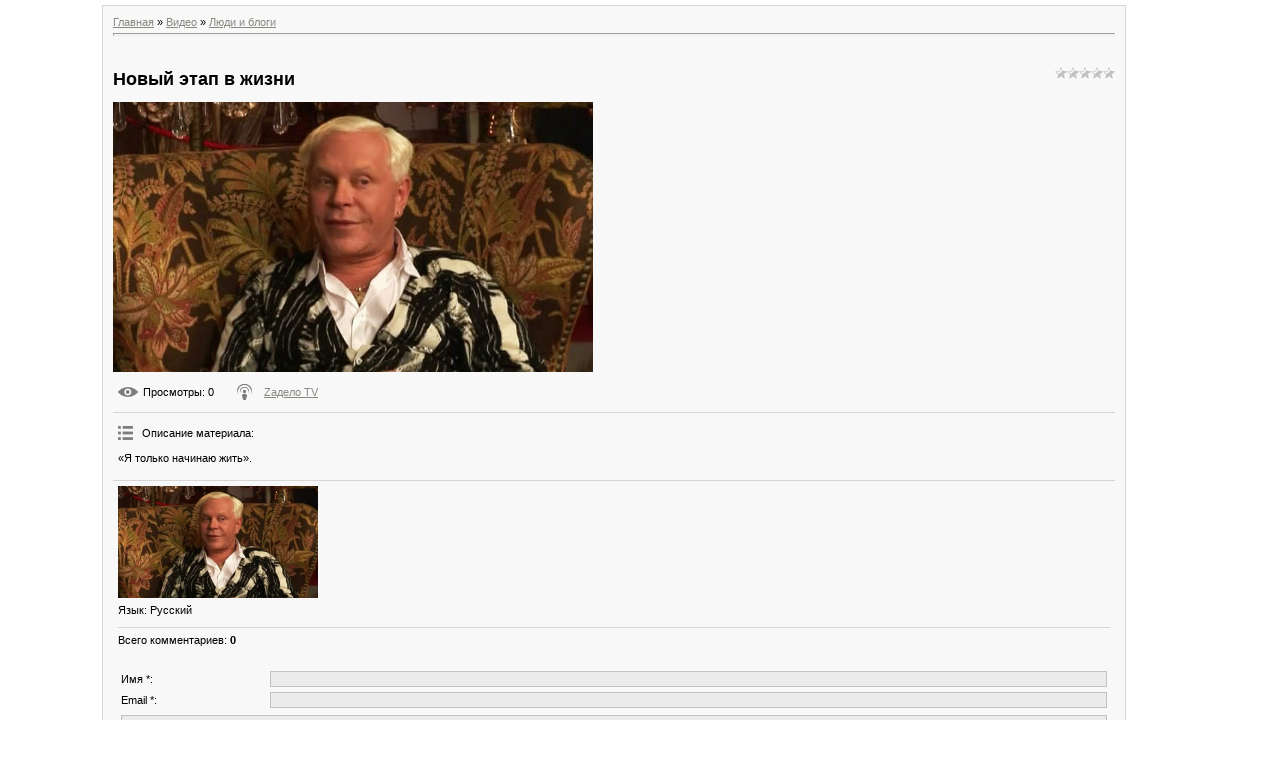

--- FILE ---
content_type: text/html; charset=UTF-8
request_url: https://adgil.narod.ru/video/vip/9180/ljudi_i_blogi/novyj_ehtap_v_zhizni
body_size: 6341
content:
<html>
<head>
<script type="text/javascript">
if(typeof(u_global_data)!='object') u_global_data={};
function ug_clund(){
	if(typeof(u_global_data.clunduse)!='undefined' && u_global_data.clunduse>0 || (u_global_data && u_global_data.is_u_main_h)){
		if(typeof(console)=='object' && typeof(console.log)=='function') console.log('utarget already loaded');
		return;
	}
	u_global_data.clunduse=1;
	if('0'=='1'){
		var d=new Date();d.setTime(d.getTime()+86400000);document.cookie='adbetnetshowed=2; path=/; expires='+d;
		if(location.search.indexOf('clk2398502361292193773143=1')==-1){
			return;
		}
	}else{
		window.addEventListener("click", function(event){
			if(typeof(u_global_data.clunduse)!='undefined' && u_global_data.clunduse>1) return;
			if(typeof(console)=='object' && typeof(console.log)=='function') console.log('utarget click');
			var d=new Date();d.setTime(d.getTime()+86400000);document.cookie='adbetnetshowed=1; path=/; expires='+d;
			u_global_data.clunduse=2;
			new Image().src = "//counter.yadro.ru/hit;ucoz_desktop_click?r"+escape(document.referrer)+(screen&&";s"+screen.width+"*"+screen.height+"*"+(screen.colorDepth||screen.pixelDepth))+";u"+escape(document.URL)+";"+Date.now();
		});
	}
	
	new Image().src = "//counter.yadro.ru/hit;desktop_click_load?r"+escape(document.referrer)+(screen&&";s"+screen.width+"*"+screen.height+"*"+(screen.colorDepth||screen.pixelDepth))+";u"+escape(document.URL)+";"+Date.now();
}

setTimeout(function(){
	if(typeof(u_global_data.preroll_video_57322)=='object' && u_global_data.preroll_video_57322.active_video=='adbetnet') {
		if(typeof(console)=='object' && typeof(console.log)=='function') console.log('utarget suspend, preroll active');
		setTimeout(ug_clund,8000);
	}
	else ug_clund();
},3000);
</script>
	<script type="text/javascript">new Image().src = "//counter.yadro.ru/hit;narodadst1?r"+escape(document.referrer)+(screen&&";s"+screen.width+"*"+screen.height+"*"+(screen.colorDepth||screen.pixelDepth))+";u"+escape(document.URL)+";"+Date.now();</script>
	<script type="text/javascript">new Image().src = "//counter.yadro.ru/hit;narod_desktop_ad?r"+escape(document.referrer)+(screen&&";s"+screen.width+"*"+screen.height+"*"+(screen.colorDepth||screen.pixelDepth))+";u"+escape(document.URL)+";"+Date.now();</script>
<meta http-equiv="content-type" content="text/html; charset=UTF-8">
<meta http-equiv="X-UA-Compatible" content="IE=edge" />
<title>Новый этап в жизни - Люди и блоги - Видео - Персональный сайт</title>


<link type="text/css" rel="StyleSheet" href="/.s/src/css/971.css" />

	<link rel="stylesheet" href="/.s/src/base.min.css?v=221108" />
	<link rel="stylesheet" href="/.s/src/layer1.min.css?v=221108" />

	<script src="/.s/src/jquery-3.6.0.min.js"></script>
	
	<script src="/.s/src/uwnd.min.js?v=221108"></script>
	<script src="//s252.ucoz.net/cgi/uutils.fcg?a=uSD&ca=2&ug=999&isp=0&r=0.432713024358698"></script>
	<link rel="stylesheet" href="/.s/src/ulightbox/ulightbox.min.css" />
	<link rel="stylesheet" href="/.s/src/social.css" />
	<link rel="stylesheet" href="/.s/src/video.css" />
	<script src="/.s/src/ulightbox/ulightbox.min.js"></script>
	<script src="/.s/src/video_gfunc.js"></script>
	<script>
/* --- UCOZ-JS-DATA --- */
window.uCoz = {"module":"video","sign":{"5458":"Следующий","7287":"Перейти на страницу с фотографией.","3125":"Закрыть","7253":"Начать слайд-шоу","5255":"Помощник","7254":"Изменить размер","7252":"Предыдущий","7251":"Запрошенный контент не может быть загружен. Пожалуйста, попробуйте позже."},"country":"US","site":{"host":"adgil.narod.ru","id":"oadgil","domain":null},"uLightboxType":1,"language":"ru","ssid":"567032250602121535151","layerType":1};
/* --- UCOZ-JS-CODE --- */

		function eRateEntry(select, id, a = 65, mod = 'video', mark = +select.value, path = '', ajax, soc) {
			if (mod == 'shop') { path = `/${ id }/edit`; ajax = 2; }
			( !!select ? confirm(select.selectedOptions[0].textContent.trim() + '?') : true )
			&& _uPostForm('', { type:'POST', url:'/' + mod + path, data:{ a, id, mark, mod, ajax, ...soc } });
		}

		function updateRateControls(id, newRate) {
			let entryItem = self['entryID' + id] || self['comEnt' + id];
			let rateWrapper = entryItem.querySelector('.u-rate-wrapper');
			if (rateWrapper && newRate) rateWrapper.innerHTML = newRate;
			if (entryItem) entryItem.querySelectorAll('.u-rate-btn').forEach(btn => btn.remove())
		}

		var usrarids = {};
		function ustarrating(id, mark, o_type = 'vi') {
			if (!usrarids[id] && mark) {
				usrarids[id] = 1;
				$('.u-star-li-' + id).hide();
				_uPostForm('', { type:'POST', url:'/video/', data:{ a:65, id, mark, o_type } });
			}
		}
 function uSocialLogin(t) {
			var params = {"facebook":{"width":950,"height":520},"vkontakte":{"height":400,"width":790},"ok":{"height":390,"width":710},"yandex":{"height":515,"width":870},"google":{"width":700,"height":600}};
			var ref = escape(location.protocol + '//' + ('adgil.narod.ru' || location.hostname) + location.pathname + ((location.hash ? ( location.search ? location.search + '&' : '?' ) + 'rnd=' + Date.now() + location.hash : ( location.search || '' ))));
			window.open('/'+t+'?ref='+ref,'conwin','width='+params[t].width+',height='+params[t].height+',status=1,resizable=1,left='+parseInt((screen.availWidth/2)-(params[t].width/2))+',top='+parseInt((screen.availHeight/2)-(params[t].height/2)-20)+'screenX='+parseInt((screen.availWidth/2)-(params[t].width/2))+',screenY='+parseInt((screen.availHeight/2)-(params[t].height/2)-20));
			return false;
		}
		function TelegramAuth(user){
			user['a'] = 9; user['m'] = 'telegram';
			_uPostForm('', {type: 'POST', url: '/index/sub', data: user});
		}
function loginPopupForm(params = {}) { new _uWnd('LF', ' ', -250, -100, { closeonesc:1, resize:1 }, { url:'/index/40' + (params.urlParams ? '?'+params.urlParams : '') }) }
/* --- UCOZ-JS-END --- */
</script>

	<style>.UhideBlock{display:none; }</style>
</head>

<body style="background-color:#FFFFFF; margin:0;padding:0;">
<div id="utbr8214" rel="s252"></div>

<!--U1AHEADER1Z-->


































<!--/U1AHEADER1Z-->

<!-- <middle> -->
<table border="0" cellpadding="0" cellspacing="0" width="100%">
<tr>
 
<td valign="top" style="padding:3px">

<!--U1CLEFTER1Z-->


































<!--/U1CLEFTER1Z-->
</td>


<td valign="top" width="80%" style="padding-top:5px">
<table border="0" cellpadding="10" cellspacing="0" width="100%" style="border:1px solid #D7D7D7;"><tr><td style="background:#F8F8F8;"><!-- <body> -->
<script>
//['original_img_url','org_width','org_height','resized_img_url','res_width','res_height']
var allEntImgs9180=[['//s252.ucoz.net/video/91/51710393.jpg','640','360','//s252.ucoz.net/video/91/51710393.jpg','200','112']];
</script>

	<script>
		function _bldCont(indx) {
			var bck=indx-1;var nxt=indx+1;
			if (bck<0){bck = allEntImgs9180.length-1;}
			if (nxt>=allEntImgs9180.length){nxt=0;}
			var imgs='';
			for (var i=0;i<allEntImgs9180.length;i++) {
				var img=i+1;
				if (allEntImgs9180[i][0].length<1){continue;}
				if (i == indx) {
					imgs += '<b class="pgSwchA">'+img+'</b> ';
				} else {
					imgs += '<a class="pgSwch" href="javascript:;" rel="nofollow" onclick="_bldCont('+i+');return false;">'+img+'</a> ';
				}
			}
			if (allEntImgs9180.length>1){imgs = '<a class="pgSwch" href="javascript:;" rel="nofollow" onclick="_bldCont('+bck+');return false;">&laquo; Back</a> '+imgs+'<a class="pgSwch" href="javascript:;" rel="nofollow" onclick="_bldCont('+nxt+');return false;">Next &raquo;</a> ';}
			var hght = parseInt(allEntImgs9180[indx][2]);
			_picsCont = '<div id="_prCont" style="position:relative;width:' + allEntImgs9180[indx][1] + 'px;height:' + hght.toString() + 'px;"><img alt="" border="0" width="' + allEntImgs9180[indx][1] + '" height="' + allEntImgs9180[indx][2] + '" src="' + allEntImgs9180[indx][0] + '"/><div align="center" style="padding:8px 0 5px 0;">'+imgs+'</div></div>';
			new _uWnd('wnd_prv',"Скриншоты",10,10,{popup:1,waitimages:300000,autosizewidth:1,hideonresize:1,autosize:1,fadetype:1,align:'center',min:0,max:0,resize:1},_picsCont);
		}
	</script>
<table border="0" cellpadding="0" cellspacing="0" width="100%">
<tr>
<td width="80%">
<a href="http://adgil.narod.ru/"><!--<s5176>-->Главная<!--</s>--></a> &raquo; <a href="/video/"><!--<s5486>-->Видео<!--</s>--></a>&nbsp;&raquo;&nbsp;<a href="/video/vic/ljudi_i_blogi">Люди и блоги</a></td>
<td align="right" style="white-space: nowrap;"></td>
</tr>
</table>
<hr />

<div class="v-entry-page">
<div class="vep-rating"><style>
		.u-star-ratingrateItem9180 {list-style:none;margin:0px;padding:0px;width:60px;height:12px;position:relative;background: url("/.s/img/stars/3/12.png") top left repeat-x;}
		.u-star-ratingrateItem9180 li{padding:0px;margin:0px;float:left;}
		.u-star-ratingrateItem9180 li a{display:block;width:12px;height:12px;line-height:12px;text-decoration:none;text-indent:-9000px;z-index:20;position:absolute;padding: 0px;overflow:hidden;}
		.u-star-ratingrateItem9180 li a:hover{background: url("/.s/img/stars/3/12.png") left center;z-index:2;left:0px;border:none;}
		.u-star-ratingrateItem9180 a.u-one-star{left:0px;}
		.u-star-ratingrateItem9180 a.u-one-star:hover{width:12px;}
		.u-star-ratingrateItem9180 a.u-two-stars{left:12px;}
		.u-star-ratingrateItem9180 a.u-two-stars:hover{width:24px;}
		.u-star-ratingrateItem9180 a.u-three-stars{left:24px;}
		.u-star-ratingrateItem9180 a.u-three-stars:hover{width:36px;}
		.u-star-ratingrateItem9180 a.u-four-stars{left:36px;}
		.u-star-ratingrateItem9180 a.u-four-stars:hover{width:48px;}
		.u-star-ratingrateItem9180 a.u-five-stars{left:48px;}
		.u-star-ratingrateItem9180 a.u-five-stars:hover{width:60px;}
		.u-star-ratingrateItem9180 li.u-current-rating{top:0 !important; left:0 !important;margin:0 !important;padding:0 !important;outline:none;background: url("/.s/img/stars/3/12.png") left bottom;position: absolute;height:12px !important;line-height:12px !important;display:block;text-indent:-9000px;z-index:1;}
		</style>
	<ul id="uStarRating9180" class="u-star-ratingrateItem9180" title="">
	<li class="u-current-rating" id="uCurStarRating9180" style="width:0%;"></li></ul></div>
<h1 class="vep-title">Новый этап в жизни</h1>
<div class="vep-video-block">
<script>var vicode = '<iframe title=\"uCoz Video video player\" width=\"640\" height=\"360\" src=\"//pub.tvigle.ru/frame/p.htm?prt=810c5bb6f45d7e497f192f6b53fe5151&id=9278&srv=pub.tvigle.ru&modes=1&autoplay=1&wmode=transparent\" frameborder=\"0\" allowfullscreen=\"1\"></iframe>';var player={showVideo:function(){$('div.vep-video-block').html(vicode);}}</script>
<a href="javascript:void(0)" onclick="player.showVideo()" class="vep-playvideo">
<img src="//s252.ucoz.net/video/91/51710393.jpg" alt="" width="480" />
<span class="vep-playbutton"></span>

</a>
<div id="videocontent" class="vep-videocontent" style="display:none;"></div>
</div>
<div class="vep-details">
<span class="vep-views"><!--<s5389>-->Просмотры<!--</s>-->: 0</span>

<span class="vep-channel"><a href="/video/chp/183/ljudi_i_blogi">Zадело TV</a>&nbsp;</span>
</div>
<div class="vep-separator"></div>
<div class="vep-descr-block">
<span class="vep-descr"><!--<s6425>-->Описание материала<!--</s>-->:</span>
<p>«Я только начинаю жить».</p>
</div>
<div class="vep-separator"></div>

<div class="vep-screenshots">
<script type="text/javascript">
if (typeof(allEntImgs9180)!='undefined'){
var ar=Math.floor(Math.random()*allEntImgs9180.length);
document.write('<img alt="" title="Изображения" src="'+allEntImgs9180[ar][3]+'" width="'+allEntImgs9180[ar][4]+'" border="0" onclick="_bldCont1(9180,ar);" style="cursor:pointer;">');
}
</script>
</div>



<div class="vep-lang"><!--<s3857>-->Язык<!--</s>-->: Русский</div>




 





<div class="vep-comments">

<div class="vep-separator"></div>

<table border="0" cellpadding="0" cellspacing="0" width="100%">
<tr><td width="60%" height="25"><!--<s5183>-->Всего комментариев<!--</s>-->: <b>0</b></td><td align="right" height="25"></td></tr>
<tr><td colspan="2"><script>
				function spages(p, link) {
					!!link && location.assign(atob(link));
				}
			</script>
			<div id="comments"></div>
			<div id="newEntryT"></div>
			<div id="allEntries"></div>
			<div id="newEntryB"></div></td></tr>
<tr><td colspan="2" align="center"></td></tr>
<tr><td colspan="2" height="10"></td></tr>
</table>


<div id="postFormContent" class="">
		<form method="post" name="addform" id="acform" action="/index/" onsubmit="return addcom(this)" class="video-com-add" data-submitter="addcom"><script>
		function _dS(a){var b=a.split(''),c=b.pop();return b.map(function(d){var e=d.charCodeAt(0)-c;return String.fromCharCode(32>e?127-(32-e):e)}).join('')}
		var _y8M = _dS('Cpuw|{\'{!wlD)opkklu)\'uhtlD)zvz)\'}hs|lD)9?>8<79;7>)\'6E7');
		function addcom( form, data = {} ) {
			if (document.getElementById('addcBut')) {
				document.getElementById('addcBut').disabled = true;
			} else {
				try { document.addform.submit.disabled = true; } catch(e) {}
			}

			if (document.getElementById('eMessage')) {
				document.getElementById('eMessage').innerHTML = '<span style="color:#999"><img src="/.s/img/ma/m/i2.gif" border="0" align="absmiddle" width="13" height="13"> Идёт передача данных...</span>';
			}

			_uPostForm(form, { type:'POST', url:'/index/', data })
			return false
		}
document.write(_y8M);</script>

<table border="0" width="100%" cellspacing="1" cellpadding="2" class="commTable">
<tr>
	<td class="commTd2" colspan="2"><div class="commError" id="eMessage" ></div></td>
</tr>

<tr>
	<td width="15%" class="commTd1" nowrap>Имя *:</td>
	<td class="commTd2"><input class="commFl" type="text" name="name" value="" size="30" maxlength="60"></td>
</tr>
<tr>
	<td class="commTd1">Email *:</td>
	<td class="commTd2"><input class="commFl" type="text" name="email" value="" size="30" maxlength="60"></td>
</tr>

<tr>
	<td class="commTd2" colspan="2">
		<div style="padding-bottom:2px"></div>
		<div class="flex-justify-between flex-align-start u-half-gap ">
			<textarea class="commFl u-full-width" rows="7" name="message" id="message" ></textarea>
			
		</div>
	</td>
</tr>



<tr>
	<td class="commTd1" nowrap>Код *:</td>
	<td class="commTd2"><!-- <captcha_block_html> -->
		<label id="captcha-block-video-com-add" class="captcha-block" for="captcha-answer-video-com-add">
			<!-- <captcha_answer_html> -->
			<input id="captcha-answer-video-com-add" class="captcha-answer u-input ui-text uf-text uf-captcha" name="code" type="text" placeholder="Ответ" autocomplete="off" >
			<!-- </captcha_answer_html> -->
			<!-- <captcha_renew_html> -->
			<img class="captcha-renew video-com-add" src="/.s/img/ma/refresh.gif" title="Обновить код безопасности">
			<!-- </captcha_renew_html> -->
			<!-- <captcha_question_html> -->
			<input id="captcha-skey-video-com-add" type="hidden" name="skey" value="1770465351">
			<img class="captcha-question video-com-add" src="/secure/?f=video-com-add&skey=1770465351" title="Обновить код безопасности" title="Обновить код безопасности" >
			<!-- <captcha_script_html> -->
			<script type="text/javascript">
				function initClick() {
					$(' .captcha-question.video-com-add,  .captcha-renew.video-com-add').on('click', function(event) {
						var PARENT = $(this).parent().parent();
						$('img[src^="/secure/"]', PARENT).prop('src', '/secure/?f=video-com-add&skey=1770465351&rand=' + Date.now());
						$('input[name=code]', PARENT).val('').focus();
					});
				}

				if (window.jQuery) {
					$(initClick);
				} else {
					// В новой ПУ jQuery находится в бандле, который подгружается в конце body
					// и недоступен в данный момент
					document.addEventListener('DOMContentLoaded', initClick);
				}
			</script>
			<!-- </captcha_script_html> -->
			<!-- </captcha_question_html> -->
		</label>
		<!-- </captcha_block_html> -->
	</td>
</tr>

<tr>
	<td class="commTd2" colspan="2" align="center"><input type="submit" class="commSbmFl" id="addcBut" name="submit" value="Добавить комментарий"></td>
</tr>
</table><input type="hidden" name="vi_commID" value="video" />
					<input type="hidden" name="catPath" value="vip/9180/ljudi_i_blogi/novyj_ehtap_v_zhizni" /><input type="hidden" name="ssid" value="567032250602121535151" />
				<input type="hidden" name="a"  value="36" />
				<input type="hidden" name="m"  value="10" />
				<input type="hidden" name="id" value="9180" />
				
				<input type="hidden" name="soc_type" id="csoc_type" />
				<input type="hidden" name="data" id="cdata" />
			</form>
		</div>


</div>
</div>
<!-- </body> --></td></tr></table>
</td>

<td valign="top" style="padding:3px">
<!--U1DRIGHTER1Z-->&nbsp;<!--/U1DRIGHTER1Z-->

</td>

</tr>
</table>
<!-- </middle> -->

<!--U1BFOOTER1Z-->


































<!--/U1BFOOTER1Z-->

</body>

</html>



<!-- 0.51243 (s252) -->